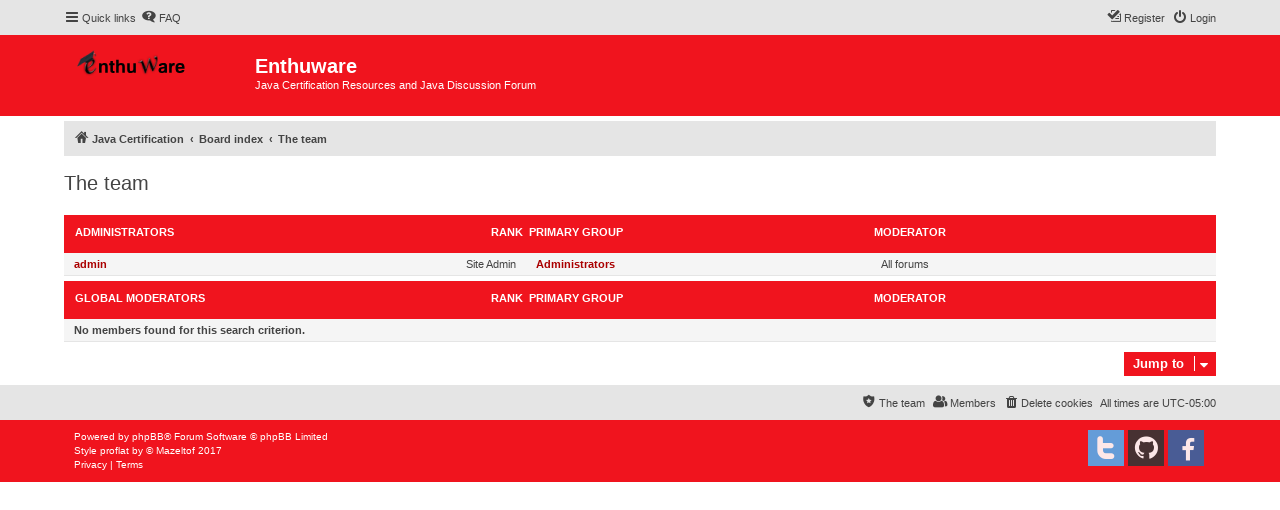

--- FILE ---
content_type: text/html; charset=UTF-8
request_url: https://enthuware.com/forum/memberlist.php?mode=team&sid=94e2fb433389bfc10662490b31a1eb74
body_size: 3467
content:
<!DOCTYPE html>
<html dir="ltr" lang="en-gb">
<head>
<meta charset="utf-8" />
<meta http-equiv="X-UA-Compatible" content="IE=edge">
<meta name="viewport" content="width=device-width, initial-scale=1" />


<title>Enthuware - The team</title>



<!--
	phpBB style name: proflat
	Based on style:   prosilver (this is the default phpBB3 style)
	Original author:  Tom Beddard ( http://www.subBlue.com/ )
	Modified by:      Mazeltof ( http://www.mazeland.fr/ )
-->

<link href="./assets/css/font-awesome.min.css?assets_version=41" rel="stylesheet">
<link href="./styles/prosilver/theme/stylesheet.css?assets_version=41" rel="stylesheet">
<link href="./styles/proflat/theme/style_proflat.css?assets_version=41" rel="stylesheet">
<link href="./styles/proflat/theme/color_proflat.css?assets_version=41" rel="stylesheet">




<!--[if lte IE 9]>
	<link href="./styles/proflat/theme/tweaks.css?assets_version=41" rel="stylesheet">
<![endif]-->

<meta name="description" content="Java Certification Resources and Java Discussion Forum">
<meta name="author" content="Enthuware Java Certification">
<meta name="twitter:card" content="summary">
<meta name="twitter:site" content="@enthuware">
<meta property="og:locale" content="en_GB">
<meta property="og:site_name" content="Enthuware">
<meta property="og:url" content="https://enthuware.com/forum/memberlist.php?mode=team94e2fb433389bfc10662490b31a1eb74">
<meta property="og:type" content="website">
<meta property="og:title" content="The team">
<meta property="og:description" content="Java Certification Resources and Java Discussion Forum">
<meta property="og:image" content="https://enthuware.com/forum/images/CertifiedSeal.png">
<meta property="og:image:type" content="image/png">
<meta property="og:image:width" content="535">
<meta property="og:image:height" content="535">





</head>
<body id="phpbb" class="nojs notouch section-memberlist ltr ">


	<a id="top" class="top-anchor" accesskey="t"></a>
	<div id="page-header">
		<div class="navbar" role="navigation">
	<div class="navbar-container">
	<div class="inner">

	<ul id="nav-main" class="nav-main linklist" role="menubar">

		<li id="quick-links" class="quick-links dropdown-container responsive-menu hidden" data-skip-responsive="true">
			<a href="#" class="dropdown-trigger">
				<i class="icon fa-bars fa-fw" aria-hidden="true"></i><span>Quick links</span>
			</a>
			<div class="dropdown">
				<div class="pointer"><div class="pointer-inner"></div></div>
				<ul class="dropdown-contents" role="menu">
					
					
											<li class="separator"></li>
													<li>
								<a href="./memberlist.php?sid=351a0b789b984de4662a8b5f34c9c5b2" role="menuitem">
									<i class="icon fa-group fa-fw" aria-hidden="true"></i><span>Members</span>
								</a>
							</li>
																			<li>
								<a href="./memberlist.php?mode=team&amp;sid=351a0b789b984de4662a8b5f34c9c5b2" role="menuitem">
									<i class="icon fa-shield fa-fw" aria-hidden="true"></i><span>The team</span>
								</a>
							</li>
																<li class="separator"></li>

									</ul>
			</div>
		</li>

				<li data-skip-responsive="true">
			<a href="/forum/app.php/help/faq?sid=351a0b789b984de4662a8b5f34c9c5b2" rel="help" title="Frequently Asked Questions" role="menuitem">
				<i class="icon fa-question-circle fa-fw" aria-hidden="true"></i><span>FAQ</span>
			</a>
		</li>
						
			<li class="rightside"  data-skip-responsive="true">
			<a href="./ucp.php?mode=login&amp;redirect=memberlist.php%3Fmode%3Dteam&amp;sid=351a0b789b984de4662a8b5f34c9c5b2" title="Login" accesskey="x" role="menuitem">
				<i class="icon fa-power-off fa-fw" aria-hidden="true"></i><span>Login</span>
			</a>
		</li>
					<li class="rightside" data-skip-responsive="true">
				<a href="./ucp.php?mode=register&amp;sid=351a0b789b984de4662a8b5f34c9c5b2" role="menuitem">
					<i class="icon fa-pencil-square-o  fa-fw" aria-hidden="true"></i><span>Register</span>
				</a>
			</li>
						</ul>
	</div>
	</div>
</div>		<div class="headerbar" role="banner">
		<div class="headerbar-container">
					<div class="inner">

			<div id="site-description" class="site-description">
				<a id="logo" class="logo" href="https://enthuware.com" title="Java Certification">
					<span class="site_logo"></span>
				</a>
				<h1>Enthuware</h1>
				<p>Java Certification Resources and Java Discussion Forum</p>
				<p class="skiplink"><a href="#start_here">Skip to content</a></p>
			</div>

									
			</div>
					</div>
		</div>
	</div>

<div id="wrap" class="wrap">

				<div class="navbar" role="navigation">
	<div class="inner">

	<ul id="nav-breadcrumbs" class="nav-breadcrumbs linklist navlinks" role="menubar">
								<li class="breadcrumbs" itemscope itemtype="http://schema.org/BreadcrumbList">
							<span class="crumb"  itemtype="http://schema.org/ListItem" itemprop="itemListElement" itemscope><a href="https://enthuware.com" itemtype="https://schema.org/Thing" itemscope itemprop="item" data-navbar-reference="home"><i class="icon fa-home fa-fw" aria-hidden="true"></i><span itemprop="name">Java Certification</span></a><meta itemprop="position" content="1" /></span>
										<span class="crumb"  itemtype="http://schema.org/ListItem" itemprop="itemListElement" itemscope><a href="./index.php?sid=351a0b789b984de4662a8b5f34c9c5b2" itemtype="https://schema.org/Thing" itemscope itemprop="item" accesskey="h" data-navbar-reference="index"><span itemprop="name">Board index</span></a><meta itemprop="position" content="2" /></span>

																			<span class="crumb"  itemtype="http://schema.org/ListItem" itemprop="itemListElement" itemscope><a href="./memberlist.php?mode=team&amp;sid=351a0b789b984de4662a8b5f34c9c5b2" itemtype="https://schema.org/Thing" itemscope itemprop="item"><span itemprop="name">The team</span></a><meta itemprop="position" content="3" /></span>
												</li>
		
		
			</ul>

	</div>
</div>

	
	<a id="start_here" class="anchor"></a>
	<div id="page-body" class="page-body" role="main">

		
		
<h2 class="solo">The team</h2>

<form method="post" action="">

<div class="forumbg forumbg-table">
	<div class="inner">

	<table class="table1" id="team">
	<thead>
	<tr>
		<th class="name" data-dfn="Rank, Username"><span class="rank-img">Rank&nbsp;</span><a href="./memberlist.php?mode=group&amp;g=5&amp;sid=351a0b789b984de4662a8b5f34c9c5b2">Administrators</a></th>
		<th class="info">Primary group</th>
		<th class="info">Moderator</th>	</tr>
	</thead>
	<tbody>
	<tr class="bg1">
		<td><span class="rank-img">Site Admin</span><a href="./memberlist.php?mode=viewprofile&amp;u=2&amp;sid=351a0b789b984de4662a8b5f34c9c5b2" style="color: #AA0000;" class="username-coloured">admin</a></td>
		<td class="info">			<a style="font-weight: bold; color: #AA0000" href="./memberlist.php?mode=group&amp;g=5&amp;sid=351a0b789b984de4662a8b5f34c9c5b2">Administrators</a>
			</td>
					<td class="info">All forums</td>
			</tr>
	</tbody>
	</table>

	</div>
</div>
<div class="forumbg forumbg-table">
	<div class="inner">

	<table class="table1" id="team">
	<thead>
	<tr>
		<th class="name" data-dfn="Rank, Username"><span class="rank-img">Rank&nbsp;</span><a href="./memberlist.php?mode=group&amp;g=4&amp;sid=351a0b789b984de4662a8b5f34c9c5b2">Global moderators</a></th>
		<th class="info">Primary group</th>
		<th class="info">Moderator</th>	</tr>
	</thead>
	<tbody>
	<tr class="bg1">
		<td colspan="3"><strong>No members found for this search criterion.</strong></td>
	</tr>
	</tbody>
	</table>

	</div>
</div>

</form>


<div class="action-bar actions-jump">
	
		<div class="jumpbox dropdown-container dropdown-container-right dropdown-up dropdown-left dropdown-button-control" id="jumpbox">
			<span title="Jump to" class="button button-secondary dropdown-trigger dropdown-select">
				<span>Jump to</span>
				<span class="caret"><i class="icon fa-sort-down fa-fw" aria-hidden="true"></i></span>
			</span>
		<div class="dropdown">
			<div class="pointer"><div class="pointer-inner"></div></div>
			<ul class="dropdown-contents">
																				<li><a href="./viewforum.php?f=1&amp;sid=351a0b789b984de4662a8b5f34c9c5b2" class="jumpbox-cat-link"> <span> Discussion Forum</span></a></li>
																<li><a href="./viewforum.php?f=41&amp;sid=351a0b789b984de4662a8b5f34c9c5b2" class="jumpbox-sub-link"><span class="spacer"></span> <span>&#8627; &nbsp; OCFA Java Foundations Certified Junior Associate Questions</span></a></li>
																<li><a href="./viewforum.php?f=2&amp;sid=351a0b789b984de4662a8b5f34c9c5b2" class="jumpbox-sub-link"><span class="spacer"></span> <span>&#8627; &nbsp; OCA OCP Java Programmer Certification Questions Discussion</span></a></li>
																<li><a href="./viewforum.php?f=3&amp;sid=351a0b789b984de4662a8b5f34c9c5b2" class="jumpbox-sub-link"><span class="spacer"></span> <span>&#8627; &nbsp; Servlet/JSP Web Component Developer Certification (SCWCD/OCE-WCD/OCWCD) 1Z0-899/1Z0-858</span></a></li>
																<li><a href="./viewforum.php?f=4&amp;sid=351a0b789b984de4662a8b5f34c9c5b2" class="jumpbox-sub-link"><span class="spacer"></span> <span>&#8627; &nbsp; EJB/JPA Certification (SCBCD/OCE-JPA/OCE-EJBD) 1Z0-895/1Z0-898</span></a></li>
																<li><a href="./viewforum.php?f=40&amp;sid=351a0b789b984de4662a8b5f34c9c5b2" class="jumpbox-sub-link"><span class="spacer"></span> <span>&#8627; &nbsp; Java Web Services Developer Certification (OCE-JWS) 1Z0-897</span></a></li>
																<li><a href="./viewforum.php?f=5&amp;sid=351a0b789b984de4662a8b5f34c9c5b2" class="jumpbox-sub-link"><span class="spacer"></span> <span>&#8627; &nbsp; Other Certifications</span></a></li>
																<li><a href="./viewforum.php?f=7&amp;sid=351a0b789b984de4662a8b5f34c9c5b2" class="jumpbox-sub-link"><span class="spacer"></span> <span>&#8627; &nbsp; Time Pass Lounge</span></a></li>
																<li><a href="./viewforum.php?f=8&amp;sid=351a0b789b984de4662a8b5f34c9c5b2" class="jumpbox-sub-link"><span class="spacer"></span> <span>&#8627; &nbsp; Feedback, Suggestions, Comments, Admin Communication</span></a></li>
																<li><a href="./viewforum.php?f=37&amp;sid=351a0b789b984de4662a8b5f34c9c5b2" class="jumpbox-sub-link"><span class="spacer"></span> <span>&#8627; &nbsp; General Java Discussion</span></a></li>
																<li><a href="./viewforum.php?f=38&amp;sid=351a0b789b984de4662a8b5f34c9c5b2" class="jumpbox-sub-link"><span class="spacer"></span> <span>&#8627; &nbsp; Errors/Bugs that have been fixed</span></a></li>
											</ul>
		</div>
	</div>

	</div>
			</div>


</div> <!-- wrap -->

<div id="page-footer" class="page-footer" role="contentinfo">
	<div class="navbar" role="navigation">
<div class="navbar-container" role="navigation">
	<div class="inner">

	<ul id="nav-footer" class="nav-footer linklist" role="menubar">
		<li class="breadcrumbs">
								</li>
				<li class="rightside">All times are <span title="UTC-5">UTC-05:00</span></li>
							<li class="rightside">
				<a href="./ucp.php?mode=delete_cookies&amp;sid=351a0b789b984de4662a8b5f34c9c5b2" data-ajax="true" data-refresh="true" role="menuitem">
					<i class="icon fa-trash fa-fw" aria-hidden="true"></i><span>Delete cookies</span>
				</a>
			</li>
							<li class="rightside" data-last-responsive="true">
					<a href="./memberlist.php?sid=351a0b789b984de4662a8b5f34c9c5b2" title="View complete list of members" role="menuitem">
						<i class="icon fa-group fa-fw" aria-hidden="true"></i><span>Members</span>
					</a>
				</li>
												<li class="rightside" data-last-responsive="true">
				<a href="./memberlist.php?mode=team&amp;sid=351a0b789b984de4662a8b5f34c9c5b2" role="menuitem">
					<i class="icon fa-shield fa-fw" aria-hidden="true"></i><span>The team</span>
				</a>
			</li>
							</ul>

	</div>
</div>
</div>

	<div class="footerbar">
		<div class="footerbar-container">

			<div class="copyright">
								<p class="footer-row">
					<span class="footer-copyright">Powered by <a href="https://www.phpbb.com/">phpBB</a>&reg; Forum Software &copy; phpBB Limited</span>
				</p>
								<p class="footer-row">
					<span class="footer-copyright">Style <a href="http://www.phpbb-fr.com/customise/db/style/proflat/">proflat</a> by &copy; <a href="https://www.mazeland.fr/">Mazeltof</a> 2017</span>
				</p>
								<p class="footer-row" role="menu">
					<a class="footer-link" href="./ucp.php?mode=privacy&amp;sid=351a0b789b984de4662a8b5f34c9c5b2" title="Privacy" role="menuitem">
						<span class="footer-link-text">Privacy</span>
					</a>
					|
					<a class="footer-link" href="./ucp.php?mode=terms&amp;sid=351a0b789b984de4662a8b5f34c9c5b2" title="Terms" role="menuitem">
						<span class="footer-link-text">Terms</span>
					</a>
				</p>
											</div>
					<div class="socialinks">
			<ul>
								<!-- <li>
					<a href="www.blogger.com" title="Blogger">
						<i class="icon fp-blogger"></i>
					</a>
					</li> -->
				<!-- <li>
					<a href="http://www.dailymotion.com/fr" title="Dailymotion">
						<i class="icon fp-dailymotion"></i>
					</a>
				</li> -->
				<li>
					<a href="https://fr-fr.facebook.com/" title="Facebook">
						<i class="icon fp-facebook"></i>
					</a>
				</li>
				<!-- <li>
					<a href="https://www.flickr.com/" title="Flickr">
						<i class="icon fp-flickr"></i>
					</a>
				</li> -->
				<li>
					<a href="https://github.com/" title="Github">
						<i class="icon fp-github"></i>
					</a>
				</li>
				<!-- <li>
					<a href="https://www.instagram.com/" title="Instagram">
						<i class="icon fp-instagram"></i>
					</a>
				</li> -->
				<!-- <li>
					<a href="http://line.me/fr/" title="Line messenger">
						<i class="icon fp-line"></i>
					</a>
				</li> -->
				<!-- <li>
					<a href="https://fr.linkedin.com/" title="Linked in">
						<i class="icon fp-linkedin"></i>
					</a>
				</li> -->
				<!-- <li>
					<a href="https://myspace.com/" title="Myspace">
						<i class="icon fp-myspace"></i>
					</a>
				</li> -->
				<!-- <li>
					<a href="https://fr.pinterest.com/" title="Pinterest">
						<i class="icon fp-pinterest"></i>
					</a>
				</li> -->
				<!-- <li>
					<a href="https://www.reddit.com/" title="Reddit">
						<i class="icon fp-reddit"></i>
					</a>
				</li> -->
				<!-- <li>
					<a href="https://www.skype.com/fr/" title="Skype">
						<i class="icon fp-skype"></i>
					</a>
				</li> -->
				<!-- <li>
					<a href="https://www.snapchat.com/l/fr-fr/" title="Snapchat">
						<i class="icon fp-snapchat"></i>
					</a>
				</li> -->
				<!-- <li>
					<a href="https://soundcloud.com/" title="Soundcloud">
						<i class="icon fp-soundcloud"></i>
					</a>
				</li> -->
				<!-- <li>
					<a href="http://store.steampowered.com/" title="Steam">
						<i class="icon fp-steam"></i>
					</a>
				</li> -->
				<!-- <li>
					<a href="https://www.tumblr.com/" title="Tumblr">
						<i class="icon fp-tumblr"></i>
					</a>
				</li> -->
				<li>
					<a href="https://twitter.com/?lang=fr" title="Twitter">
						<i class="icon fp-twitter"></i>
					</a>
				</li>
				<!-- <li>
					<a href="https://www.viber.com/fr/" title="Viber">
						<i class="icon fp-viber"></i>
					</a>
				</li> -->
				<!-- <li>
					<a href="https://www.whatsapp.com/?l=fr" title="Whatsapp">
						<i class="icon fp-whatsapp"></i>
					</a>
				</li> -->
				<!-- <li>
					<a href="https://fr.wordpress.com/" title="Wordpress">
						<i class="icon fp-wordpress"></i>
					</a>
				</li> -->
				<!-- <li>
					<a href="https://www.youtube.com/" title="Youtube">
						<i class="icon fp-youtube"></i>
					</a>
				</li> -->
			</ul>
		</div>		</div>
	</div>

	<div id="darkenwrapper" class="darkenwrapper" data-ajax-error-title="AJAX error" data-ajax-error-text="Something went wrong when processing your request." data-ajax-error-text-abort="User aborted request." data-ajax-error-text-timeout="Your request timed out; please try again." data-ajax-error-text-parsererror="Something went wrong with the request and the server returned an invalid reply.">
		<div id="darken" class="darken">&nbsp;</div>
	</div>

	<div id="phpbb_alert" class="phpbb_alert" data-l-err="Error" data-l-timeout-processing-req="Request timed out.">
		<a href="#" class="alert_close">
			<i class="icon fa-times-circle fa-fw" aria-hidden="true"></i>
		</a>
		<h3 class="alert_title">&nbsp;</h3><p class="alert_text"></p>
	</div>
	<div id="phpbb_confirm" class="phpbb_alert">
		<a href="#" class="alert_close">
			<i class="icon fa-times-circle fa-fw" aria-hidden="true"></i>
		</a>
		<div class="alert_text"></div>
	</div>
</div>

<div>
	<a id="bottom" class="anchor" accesskey="z"></a>
	<span class="cron"></span></div>

<script src="./assets/javascript/jquery-3.4.1.min.js?assets_version=41"></script>
<script src="./assets/javascript/core.js?assets_version=41"></script>



<script src="./styles/prosilver/template/forum_fn.js?assets_version=41"></script>
<script src="./styles/prosilver/template/ajax.js?assets_version=41"></script>



</body>
</html>
